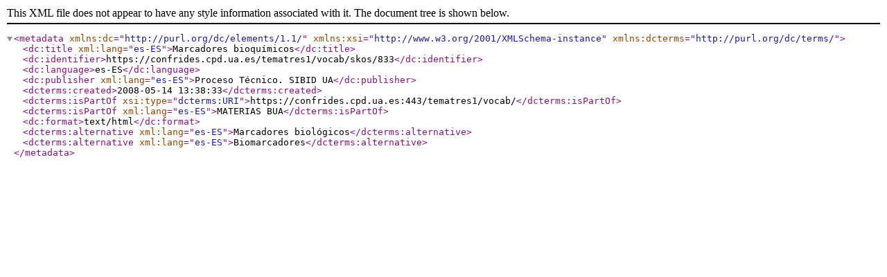

--- FILE ---
content_type: text/xml;charset=UTF-8
request_url: https://confrides.cpd.ua.es/tematres1/vocab/xml.php?dcTema=833
body_size: 428
content:
<?xml version="1.0" encoding="utf-8"?><metadata xmlns:dc="http://purl.org/dc/elements/1.1/"  xmlns:xsi="http://www.w3.org/2001/XMLSchema-instance" xmlns:dcterms="http://purl.org/dc/terms/"><dc:title xml:lang="es-ES">Marcadores bioquímicos</dc:title><dc:identifier>https://confrides.cpd.ua.es/tematres1/vocab/skos/833</dc:identifier><dc:language>es-ES</dc:language><dc:publisher xml:lang="es-ES">Proceso Técnico. SIBID UA</dc:publisher><dcterms:created>2008-05-14 13:38:33</dcterms:created><dcterms:isPartOf xsi:type="dcterms:URI">https://confrides.cpd.ua.es:443/tematres1/vocab/</dcterms:isPartOf><dcterms:isPartOf xml:lang="es-ES">MATERIAS BUA</dcterms:isPartOf><dc:format>text/html</dc:format> <dcterms:alternative xml:lang="es-ES">Marcadores biológicos</dcterms:alternative> <dcterms:alternative xml:lang="es-ES">Biomarcadores</dcterms:alternative></metadata>